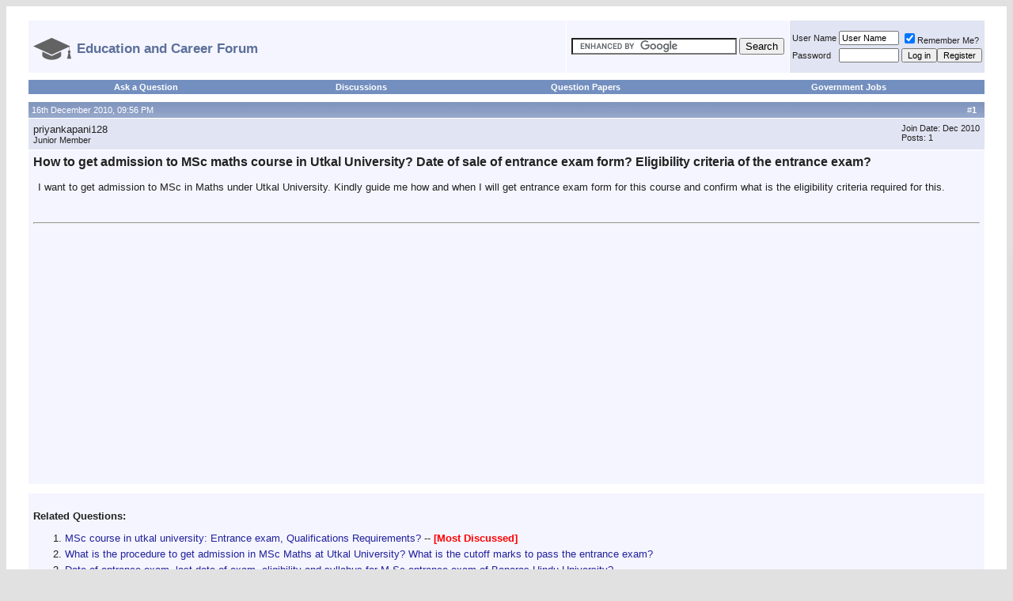

--- FILE ---
content_type: text/html; charset=ISO-8859-1
request_url: https://entrance-exam.net/forum/general-discussion/how-get-admission-msc-maths-course-utkal-university-date-sale-entrance-exam-form-eligibility-criteria-entrance-exam-61105.html
body_size: 13929
content:
<!DOCTYPE html PUBLIC "-//W3C//DTD XHTML 1.0 Transitional//EN" "http://www.w3.org/TR/xhtml1/DTD/xhtml1-transitional.dtd">
<html xmlns="http://www.w3.org/1999/xhtml" dir="ltr" lang="en">
<head>
<base href="https://entrance-exam.net/forum/" /><!--[if IE]></base><![endif]-->

	<link rel="canonical" href="https://entrance-exam.net/forum/general-discussion/how-get-admission-msc-maths-course-utkal-university-date-sale-entrance-exam-form-eligibility-criteria-entrance-exam-61105.html" />
<meta http-equiv="Content-Type" content="text/html; charset=ISO-8859-1" />
<meta name="generator" content="vBulletin 3.8.3" />
<link rel="icon" type="image/ico" href="https://entrance-exam.net/education_and_career_icon.png" />

<meta name="keywords" content="How,get,admission,MSc,maths,course,Utkal,University,Date,sale,entrance,exam,form,Eligibility,criteria,entrance,exam, How to get admission to MSc maths course in Utkal University? Date of sale of entrance exam form? Eligibility criteria of the entrance exam?, " />
<meta name="description" content="I want to get admission to MSc in Maths under Utkal University. Kindly guide me how and when I will get entrance exam form for this course and confirm " />


<!-- CSS Stylesheet -->
<style type="text/css" id="vbulletin_css">
/**
* vBulletin 3.8.3 CSS
* Style: 'Default Style'; Style ID: 1
*/
body
{
	background: #E1E1E2;
	color: #000000;
	font: 10pt verdana, geneva, lucida, 'lucida grande', arial, helvetica, sans-serif;
	margin:auto
	padding: 0px;
}
a:link, body_alink
{
	color: #22229C;
	text-decoration: none;
}
a:visited, body_avisited
{
	color: #22229C;
	text-decoration: none;
}
a:hover, a:active, body_ahover
{
	color: #FF4400;
	text-decoration: none;
}
.page
{
	background: #FFFFFF;
	color: #000000;
}
td, th, p, li
{
	font: 10pt verdana, geneva, lucida, 'lucida grande', arial, helvetica, sans-serif;
}
.tborder
{
	background: #FFFFFF;
	color: #222222;
	border: 2px solid #ffffff;
}
.tcat
{
	background: #869BBF url(images/gradients/gradient_tcat.gif) repeat-x top left;
	color: #FFFFFF;
	font: bold 10pt verdana, geneva, lucida, 'lucida grande', arial, helvetica, sans-serif;
}
.tcat a:link, .tcat_alink
{
	color: #ffffff;
	text-decoration: none;
}
.tcat a:visited, .tcat_avisited
{
	color: #ffffff;
	text-decoration: none;
}
.tcat a:hover, .tcat a:active, .tcat_ahover
{
	color: #FFFF66;
	text-decoration: underline;
}
.thead
{
	background: #5C7099 url(images/gradients/gradient_thead.gif) repeat-x top left;
	color: #FFFFFF;
	font: bold 11px tahoma, verdana, geneva, lucida, 'lucida grande', arial, helvetica, sans-serif;
}
.thead a:link, .thead_alink
{
	color: #FFFFFF;
}
.thead a:visited, .thead_avisited
{
	color: #FFFFFF;
}
.thead a:hover, .thead a:active, .thead_ahover
{
	color: #FFFF00;
}
.tfoot
{
	background: #3E5C92;
	color: #E0E0F6;
}
.tfoot a:link, .tfoot_alink
{
	color: #E0E0F6;
}
.tfoot a:visited, .tfoot_avisited
{
	color: #E0E0F6;
}
.tfoot a:hover, .tfoot a:active, .tfoot_ahover
{
	color: #FFFF66;
}
.alt1, .alt1Active
{
	background: #F5F5FF;
	color: #222222;
}
.alt1 a:link, .alt1_alink, .alt1Active a:link, .alt1Active_alink
{
	text-decoration: none;
}
.alt1 a:visited, .alt1_avisited, .alt1Active a:visited, .alt1Active_avisited
{
	text-decoration: none;
}
.alt1 a:hover, .alt1 a:active, .alt1_ahover, .alt1Active a:hover, .alt1Active a:active, .alt1Active_ahover
{
	text-decoration: none;
}
.alt2, .alt2Active
{
	background: #E1E4F2;
	color: #222222;
}
.alt2 a:link, .alt2_alink, .alt2Active a:link, .alt2Active_alink
{
	text-decoration: none;
}
.alt2 a:visited, .alt2_avisited, .alt2Active a:visited, .alt2Active_avisited
{
	text-decoration: none;
}
.alt2 a:hover, .alt2 a:active, .alt2_ahover, .alt2Active a:hover, .alt2Active a:active, .alt2Active_ahover
{
	text-decoration: none;
}
.inlinemod
{
	background: #FFFFCC;
	color: #000000;
}
.wysiwyg
{
	background: #F5F5FF;
	color: #000000;
	font: 10pt verdana, geneva, lucida, 'lucida grande', arial, helvetica, sans-serif;
	margin: 5px 10px 10px 10px;
	padding: 0px;
}
.wysiwyg a:link, .wysiwyg_alink
{
	color: #22229C;
}
.wysiwyg a:visited, .wysiwyg_avisited
{
	color: #22229C;
}
.wysiwyg a:hover, .wysiwyg a:active, .wysiwyg_ahover
{
	color: #FF4400;
}
textarea, .bginput
{
	font: 10pt verdana, geneva, lucida, 'lucida grande', arial, helvetica, sans-serif;
}
.bginput option, .bginput optgroup
{
	font-size: 10pt;
	font-family: verdana, geneva, lucida, 'lucida grande', arial, helvetica, sans-serif;
}
.button
{
	font: 11px verdana, geneva, lucida, 'lucida grande', arial, helvetica, sans-serif;
}
select
{
	font: 11px verdana, geneva, lucida, 'lucida grande', arial, helvetica, sans-serif;
}
option, optgroup
{
	font-size: 11px;
	font-family: verdana, geneva, lucida, 'lucida grande', arial, helvetica, sans-serif;
}
.smallfont
{
	font: 11px verdana, geneva, lucida, 'lucida grande', arial, helvetica, sans-serif;
}
.time
{
	color: #666686;
}
.navbar
{
	font: 11px verdana, geneva, lucida, 'lucida grande', arial, helvetica, sans-serif;
}
.highlight
{
	color: #FF0000;
	font-weight: bold;
}
.fjsel
{
	background: #3E5C92;
	color: #E0E0F6;
}
.fjdpth0
{
	background: #F7F7F7;
	color: #000000;
}
.panel
{
	background: #E4E7F5 url(images/gradients/gradient_panel.gif) repeat-x top left;
	color: #000000;
	padding: 10px;
	border: 2px outset;
}
.panelsurround
{
	background: #D1D4E0 url(images/gradients/gradient_panelsurround.gif) repeat-x top left;
	color: #000000;
}
legend
{
	color: #22229C;
	font: 11px tahoma, verdana, geneva, lucida, 'lucida grande', arial, helvetica, sans-serif;
}
.vbmenu_control
{
	background: #738FBF;
	color: #FFFFFF;
	font: bold 11px tahoma, verdana, geneva, lucida, 'lucida grande', arial, helvetica, sans-serif;
	padding: 3px 6px 3px 6px;
	white-space: nowrap;
}
.vbmenu_control a:link, .vbmenu_control_alink
{
	color: #FFFFFF;
	text-decoration: none;
}
.vbmenu_control a:visited, .vbmenu_control_avisited
{
	color: #FFFFFF;
	text-decoration: none;
}
.vbmenu_control a:hover, .vbmenu_control a:active, .vbmenu_control_ahover
{
	color: #FFFFFF;
	text-decoration: underline;
}
.vbmenu_popup
{
	background: #FFFFFF;
	color: #000000;
	border: 1px solid #0B198C;
}
.vbmenu_option
{
	background: #BBC7CE;
	color: #000000;
	font: 11px verdana, geneva, lucida, 'lucida grande', arial, helvetica, sans-serif;
	white-space: nowrap;
	cursor: pointer;
}
.vbmenu_option a:link, .vbmenu_option_alink
{
	color: #22229C;
	text-decoration: none;
}
.vbmenu_option a:visited, .vbmenu_option_avisited
{
	color: #22229C;
	text-decoration: none;
}
.vbmenu_option a:hover, .vbmenu_option a:active, .vbmenu_option_ahover
{
	color: #FFFFFF;
	text-decoration: none;
}
.vbmenu_hilite
{
	background: #8A949E;
	color: #FFFFFF;
	font: 11px verdana, geneva, lucida, 'lucida grande', arial, helvetica, sans-serif;
	white-space: nowrap;
	cursor: pointer;
}
.vbmenu_hilite a:link, .vbmenu_hilite_alink
{
	color: #FFFFFF;
	text-decoration: none;
}
.vbmenu_hilite a:visited, .vbmenu_hilite_avisited
{
	color: #FFFFFF;
	text-decoration: none;
}
.vbmenu_hilite a:hover, .vbmenu_hilite a:active, .vbmenu_hilite_ahover
{
	color: #FFFFFF;
	text-decoration: none;
}
/* ***** styling for 'big' usernames on postbit etc. ***** */
.bigusername { font-size: 14pt; }

/* ***** small padding on 'thead' elements ***** */
td.thead, th.thead, div.thead { padding: 4px; }

/* ***** basic styles for multi-page nav elements */
.pagenav a { text-decoration: none; }
.pagenav td { padding: 2px 4px 2px 4px; }
.pagenav { text-align:left; }
/* ***** de-emphasized text */
.shade, a.shade:link, a.shade:visited { color: #777777; text-decoration: none; }
a.shade:active, a.shade:hover { color: #FF4400; text-decoration: underline; }
.tcat .shade, .thead .shade, .tfoot .shade { color: #DDDDDD; }

/* ***** define margin and font-size for elements inside panels ***** */
.fieldset { margin-bottom: 6px; }
.fieldset, .fieldset td, .fieldset p, .fieldset li { font-size: 11px; }
.alt1 li { margin-top:5px; }

.navbar strong { font-size:17px; font-weight:bold; color:#5C7099; }
</style>
<link rel="stylesheet" type="text/css" href="https://entrance-exam.net/forum/clientscript/vbulletin_important.css?v=383" />


<!-- / CSS Stylesheet -->

<script type="text/javascript" src="https://ajax.googleapis.com/ajax/libs/yui/2.7.0/build/yahoo-dom-event/yahoo-dom-event.js?v=383"></script>
<script type="text/javascript" src="https://ajax.googleapis.com/ajax/libs/yui/2.7.0/build/connection/connection-min.js?v=383"></script>
<script type="text/javascript">
<!--
var SESSIONURL = "s=49d90ceea0af954db2ea563fc9fb5a19&";
var SECURITYTOKEN = "guest";
var IMGDIR_MISC = "images/misc";
var vb_disable_ajax = parseInt("0", 10);
// -->
</script>
<script type="text/javascript" src="https://entrance-exam.net/forum/clientscript/vbulletin_global.js?v=383"></script>



	<link rel="alternate" type="application/rss+xml" title="Education and Career Forum RSS Feed" href="https://entrance-exam.net/forum/external.php?type=RSS2" />
	
		<link rel="alternate" type="application/rss+xml" title="Education and Career Forum - General Discussion - RSS Feed" href="https://entrance-exam.net/forum/external.php?type=RSS2&amp;forumids=8" />
	



<script data-ad-client="ca-pub-1435981819924588" async src="https://pagead2.googlesyndication.com/pagead/js/adsbygoogle.js"></script>

	<title> How to get admission to MSc maths course in Utkal University? Date of sale of entrance exam form? Eligibility criteria of the entrance exam? </title>
	<script type="text/javascript" src="https://entrance-exam.net/forum/clientscript/vbulletin_post_loader.js?v=383"></script>
	<style type="text/css" id="vbulletin_showthread_css">
	<!--
	
	#links div { white-space: nowrap; }
	#links img { vertical-align: middle; }
	-->
	</style>
<style type='text/css'>
.posttitleh1 { font-size:16px; color:#222222;display:inline; }
</style>

<script type='text/javascript' src="https://entrance-exam.net/forum/jq.js"></script>
<style type='text/css'>
#sctl_new li {
margin-top:5px;
font-size:10pt;
}

#upprev_box {
    position:fixed;
    z-index:1000;
    bottom:168px;
    right:-500px;
    width: 460px;
    padding: 10px 20px 10px 10px;
    border-top: 2px solid #000;
    border-left: 1px solid #f0f0f0;
    background-color: #fff;
    -moz-box-shadow: 0 4px 10px #666;
    -webkit-box-shadow: 0 4px 10px #666;
    box-shadow: 0 4px 10px #666;
    -ms-filter: "progid:DXImageTransform.Microsoft.Shadow(Color=#cccccc, direction=270, strength=7)";
    filter: progid:DXImageTransform.Microsoft.Shadow(Color=#cccccc, direction=270, strength=7);
    _position: absolute;
    _top: 0;
}
#upprev_box h6 {
    margin:0 0 5px 0;
    padding:0;
    text-transform: uppercase;
    font: bold 12px arial,helvetica,sans-serif;
}
#upprev_box .num {
    color:#888;
    font-weight:normal;
}
#upprev_box button {
    border: none;
    padding: 0;
    position: absolute;
    top: 5px;
    right: 5px;
    width: 13px;
    height: 13px;
    background: #fff url('close_window.gif') no-repeat 0 0;
    text-indent: -999em;
    overflow: hidden;
    cursor: pointer;
}



.mobilenav { display:none }

.extrapadded { padding:0px 25px 0px 25px; }

@media only screen and (max-width:900px) 
{
#loginandregister { display:none; }
#relatedthreads ul {  padding-left:20px;  }
}

@media only screen and (max-width:650px) 
{
#logoimage, #topbreak { display:none; }
.extrapadded { padding:0px 2px 0px 2px;  }
 body { /* min-width:476px; */ margin:0px; } 
.navbar strong {
  font-size: 14px;
  }
}

@media only screen and (max-width:480px) 
{
#logoimage { display:block; height:30px;  }
#logotext { display:none;  }
.desktopnav {  display:none;  }
.mobilenav {  display:table-cell;  }
.tborder {  border:0px solid #ffffff;   }
#upprev_box { width:320px; }
#upprev_box ul { padding-left:12px; }
#sctl li:nth-child(n+11) {  display: none; }
.abovead {  display: none; }
.posttitleh1 { font-size:14px; color:#222222;display:inline; }
.firstposttr { display: none; }
}
</style>





<meta name="viewport" content="width=device-width,initial-scale=1">


</head>
<body onload="">
<!-- logo 
<a name="top"></a>
<table border="0" width="100%" cellpadding="0" cellspacing="0" align="center">
<tr>
	<td align="left"><a href="https://entrance-exam.net/forum/"><img src="https://entrance-exam.net/forum/images/misc/vbulletin3_logo_white.gif" border="0" alt="Education and Career Forum" /></a></td>
	<td align="right" id="header_right_cell">
		&nbsp;
	</td>
</tr>
</table> -->
<!-- /logo -->

<!-- content table -->
<!-- open content container -->

<div align="center">
	<div class="page" style="width:100%; text-align:left">
		
		<div class="extrapadded" align="left">
		






<script type="text/javascript">
document.addEventListener('copy', (event) => {
  const pagelink = document.location.href;
  event.clipboardData.setData('text', document.getSelection() + ' ' + pagelink);
  event.preventDefault();
});
</script>
<br id="topbreak" />

<!-- breadcrumb, login, pm info -->

<table style="margin-bottom:5px;" class="tborder" cellpadding="6" cellspacing="1" border="0" width="100%" align="center">
<tr>
	<td class="alt1" width="100%" nowrap="nowrap">
		
<div class="navbar" style="font-size:10pt;float:left;margin-top:6px;"><a href="https://entrance-exam.net/forum/" accesskey="1"><img id="logoimage" src="https://entrance-exam.net/education_and_career_logo.png" style="vertical-align: middle; margin-right: 7px; border:none;"><strong id="logotext" style="vertical-align:middle">Education and Career Forum</strong></a></div>
<!--		<img class="inlineimg" src="https://entrance-exam.net/forum/images/misc/navbits_start.gif" alt="" border="0" /> 	
<table cellpadding="0" cellspacing="0" border="0">
			<tr valign="bottom">
				<td><a href="https://entrance-exam.net/forum/general-discussion/how-get-admission-msc-maths-course-utkal-university-date-sale-entrance-exam-form-eligibility-criteria-entrance-exam-61105.html#" onclick="history.back(1); return false;"><img src="https://entrance-exam.net/forum/images/misc/navbits_start.gif" alt="Go Back" border="0" /></a></td>
				<td>&nbsp;</td>
				<td width="100%"><span class="navbar"><a href="https://entrance-exam.net/forum/" accesskey="1">Education and Career Forum</a></span> 
	<span class="navbar">&gt; <a href="https://entrance-exam.net/forum/general-discussion/">General Discussion</a></span>

</td>
			</tr>
			 <tr>
				<td class="navbar" style="font-size:10pt; padding-top:1px" colspan="3"><a href="https://entrance-exam.net/forum/general-discussion/how-get-admission-msc-maths-course-utkal-university-date-sale-entrance-exam-form-eligibility-criteria-entrance-exam-61105.html"><img class="inlineimg" src="https://entrance-exam.net/forum/iconimages/general-discussion/how-get-admission-msc-maths-course-utkal-university-date-sale-entrance-exam-form-eligibility-criteria-entrance-exam_ltr.gif" alt="How to get admission to MSc maths course in Utkal University? Date of sale of entrance exam form? Eligibility criteria of the entrance exam?" border="0" /></a> <strong>
	 How to get admission to MSc maths course in Utkal University? Date of sale of entrance exam form? Eligibility criteria of the entrance exam?

</strong></td>
			</tr> 
			</table> -->
		

	</td>



<td class="alt1" nowrap="nowrap">
	<div class="smallfont">
		<form action="https://entrance-exam.net/search.php" id="cse-search-box">
  <div>
    <input type="hidden" name="cx" value="partner-pub-1435981819924588:9934472308" />
    <input type="hidden" name="cof" value="FORID:10" />
    <input type="hidden" name="ie" value="UTF-8" />
    <input type="text" name="q" size="24" />
    <input type="submit" name="sa" value="Search" />
  </div>
</form>

<script type="text/javascript" src="https://www.google.co.in/coop/cse/brand?form=cse-search-box&amp;lang=en"></script>


	</div>
	</td>


	<td id="loginandregister" class="alt2" nowrap="nowrap" style="padding:0px">
		<!-- login form -->
		<form action="https://entrance-exam.net/forum/login.php?do=login" method="post" onsubmit="md5hash(vb_login_password, vb_login_md5password, vb_login_md5password_utf, 0)">
		<script type="text/javascript" src="https://entrance-exam.net/forum/clientscript/vbulletin_md5.js?v=383"></script>
		<table cellpadding="0" cellspacing="3" border="0">
		<tr>
			<td class="smallfont" style="white-space: nowrap;"><label for="navbar_username">User Name</label></td>
			<td><input type="text" class="bginput" style="font-size: 11px" name="vb_login_username" id="navbar_username" size="10" accesskey="u" tabindex="101" value="User Name" onfocus="if (this.value == 'User Name') this.value = '';" /></td>
			<td class="smallfont" nowrap="nowrap"><label for="cb_cookieuser_navbar"><input type="checkbox" name="cookieuser" value="1" tabindex="103" id="cb_cookieuser_navbar" accesskey="c" checked />Remember Me?</label></td>
		</tr>
		<tr>
			<td class="smallfont"><label for="navbar_password">Password</label></td>
			<td><input type="password" class="bginput" style="font-size: 11px" name="vb_login_password" id="navbar_password" size="10" tabindex="102" /></td>
			<td><input type="submit" class="button" value="Log in" tabindex="104" title="Enter your username and password in the boxes provided to login, or click the 'register' button to create a profile for yourself." accesskey="s" /><input type="button" value="Register" class="button" onclick="document.location='http://entrance-exam.net/forum/register.php'"></td>
		</tr>
		</table>
		<input type="hidden" name="s" value="49d90ceea0af954db2ea563fc9fb5a19" />
		<input type="hidden" name="securitytoken" value="guest" />
		<input type="hidden" name="do" value="login" />
		<input type="hidden" name="vb_login_md5password" />
		<input type="hidden" name="vb_login_md5password_utf" />
		</form>
		<!-- / login form -->
	</td>

</tr>
</table>
<!-- / breadcrumb, login, pm info -->

<!-- nav buttons bar -->
<div class="tborder" style="padding:1px 1px 5px 1px; border-top-width:0px;">
	<table cellpadding="0" cellspacing="0" border="0" width="100%" align="center">
	<tr align="center">

<td class="vbmenu_control desktopnav"><a href="https://entrance-exam.net/ask/">Ask a Question</a></td>
<td class="vbmenu_control desktopnav"><a href="https://entrance-exam.net/forum/general-discussion/">Discussions</a></td>
<td class="vbmenu_control desktopnav"><a href="https://entrance-exam.net/forum/question-papers/">Question Papers</a></td><td class="vbmenu_control desktopnav"><a href="https://entrance-exam.net/forum/government-jobs/">Government Jobs</a></td>
<td class="vbmenu_control mobilenav"><a href="https://entrance-exam.net/ask/">Ask a Question</a></td>

<td class="vbmenu_control mobilenav"><a href="https://entrance-exam.net/forum/question-papers/">Papers</a></td>

<td class="vbmenu_control mobilenav"><a href="https://entrance-exam.net/forum/login.php">Login</a></td>

<td class="vbmenu_control mobilenav"><a href="https://entrance-exam.net/forum/register.php">Register</a></td>



		
		<!-- 
			<td class="vbmenu_control"><a href="https://entrance-exam.net/forum/register.php" rel="nofollow">Register</a></td>
		 -->
		
		<!-- <td class="vbmenu_control"><a rel="help" href="https://entrance-exam.net/forum/faq.php" accesskey="5">FAQ</a></td> -->
		
			
		<!--	   -->
		
		<!-- <td class="vbmenu_control"><a href="https://entrance-exam.net/forum/calendar.php">Calendar</a></td> -->
		
			
				<!-- <td class="vbmenu_control"><a href="https://entrance-exam.net/forum/search.php" accesskey="4">Search</a></td> -->
				<!-- 
				<td class="vbmenu_control"><a href="https://entrance-exam.net/forum/search.php?do=getdaily" accesskey="2">Today's Posts</a></td>
				 -->
			
			<!-- <td class="vbmenu_control"><a href="https://entrance-exam.net/forum/forumdisplay.php?do=markread" rel="nofollow">Mark Forums Read</a></td> -->
			<!--  -->
		
		

		
		</tr>
	</table>
</div>
<!-- / nav buttons bar -->















<a name="poststop" id="poststop"></a>







<!-- end content table -->

		</div>
	</div>
</div>

<!-- / close content container -->
<!-- / end content table -->





<div id="posts"><!-- post #275890 -->

	<!-- open content container -->

<div align="center">
	<div class="page" style="width:100%; text-align:left">
		
		<div class="extrapadded" align="left">
		

	<div id="edit275890" style="padding:0px 0px 6px 0px">
	<!-- this is not the last post shown on the page -->



<table class="tborder" id="post275890" cellpadding="6" cellspacing="1" border="0" width="100%" align="center">
<tr>
	<td class="thead" >
		<div class="normal" style="float:right">
			&nbsp;
			#<strong>1</strong> &nbsp;
			
			
			
			
			
		</div>

		<div class="normal">
			<!-- status icon and date 
			<a name="post275890"><img class="inlineimg" src="https://entrance-exam.net/forum/images/statusicon/post_old.gif" alt="Old" border="0" /></a> -->
			
				16th December 2010, 09:56 PM
			
			
			<!-- / status icon and date -->
		</div>
	</td>
</tr>
<tr class="firstposttr">
	<td class="alt2" style="padding:0px">
		<!-- user info -->
		<table cellpadding="0" cellspacing="6" border="0" width="100%">
		<tr>
			
			<td nowrap="nowrap">

				<div id="postmenu_275890">
					
					priyankapani128
					
					
					
				</div>

				<div class="smallfont">Junior Member</div>
				
				

			</td>
			<td width="100%">&nbsp;</td>
			<td valign="top" nowrap="nowrap">

				<div class="smallfont">
					<div>Join Date: Dec 2010</div>
					
					
					<div>
						Posts: 1
					</div>
					
					
					
					
					<div>    </div>
				</div>

			</td>
		</tr>
		</table>
		<!-- / user info -->
	</td>
</tr>
<tr>
	
	<td class="alt1" id="td_post_275890">
		
	<!-- message, attachments, sig -->

		

		
			<!-- icon and title -->
			<div class="smallfont">
			 <!--	<img class="inlineimg" src="https://entrance-exam.net/forum/images/icons/icon1.gif" alt="Default" border="0" /> -->
				<h1 class="posttitleh1">How to get admission to MSc maths course in Utkal University? Date of sale of entrance exam form? Eligibility criteria of the entrance exam?</h1>

			</div>
			<br />


<!-- 
 -->

			<!-- / icon and title -->
		
  
		<!-- message -->
		<div id="post_message_275890" style="padding-left:6px;padding-right:6px">
			
			I want to get admission to MSc in Maths under Utkal University. Kindly guide me how and when I will get entrance exam form for this course and confirm what is the eligibility criteria required for this.


		</div>
		<!-- / message -->


		


		
		


<br class="abovead" /><br />
<hr><div style="padding:6px"><br /><script async src="//pagead2.googlesyndication.com/pagead/js/adsbygoogle.js"></script>
<!-- EEFlink -->
<ins class="adsbygoogle"
     style="display:block"
     data-ad-client="ca-pub-1435981819924588"
     data-ad-slot="5757273508"
     data-ad-format="link"></ins>
<script>
(adsbygoogle = window.adsbygoogle || []).push({});
</script></div>



		

		

		

		<div style="margin-top: 10px" align="right">
			<!-- controls -->
			
			


			
			
			
			
			
			
				
			
			
			<!-- / controls -->
		</div>

	<!-- message, attachments, sig -->

	</td>
</tr>
</table>



	</div>
	
		</div>
	</div>
</div>

<!-- / close content container -->

<!-- / post #275890 -->

<div class="page">



		<div class="extrapadded" id="relatedthreads">
		


<table cellspacing="1" cellpadding="6" border="0" align="center" width="100%" class="tborder">

<tbody>
<tr><td class="alt1">
<br /><strong>Related Questions:</strong><div id='sctl'><ol><li><a rel='nofollow' href="https://entrance-exam.net/forum/showthread.php?t=12393">MSc course in utkal university: Entrance exam, Qualifications Requirements?</a> -- <strong><span style='color:red'>[Most Discussed]</span></strong></li><li><a rel='nofollow' href="https://entrance-exam.net/forum/showthread.php?t=1629463">What is the procedure to get admission in MSc Maths at Utkal University? What is the cutoff marks to pass the entrance exam?</a></li><li><a rel='nofollow' href="https://entrance-exam.net/forum/showthread.php?t=1612303">Date of entrance exam, last date of exam, eligibility and syllabus for M.Sc entrance exam of Banaras Hindu University?</a></li><li><a rel='nofollow' href="https://entrance-exam.net/forum/showthread.php?t=1011518">What is the syllabus for MSc entrance exam of Utkal University</a></li><li><a rel='nofollow' href="https://entrance-exam.net/forum/showthread.php?t=303688">Date of entrance exam of MSc IT? Date of sale of forms of the entrance exam? Which subjects are there in MSc IT exam and books to be referred for it?</a></li><li><a rel='nofollow' href="https://entrance-exam.net/forum/showthread.php?t=766244">What is the eligibility criteria to get admission in MSc course in Chemistry in Utkal University?</a></li><li><a rel='nofollow' href="https://entrance-exam.net/forum/showthread.php?t=175816">On which date is the MSc IT entrance exam? Date of filling the form? From where to get the form? Which subjects are there in MSc IT entrance exam?</a></li><li><a rel='nofollow' href="https://entrance-exam.net/forum/showthread.php?t=609143">Procedure to get admission for M.Sc in Chemistry in Punjab University? Last date to submit the application form for this? Will there any Entrance Exam be conducted for this?</a></li><li><a rel='nofollow' href="https://entrance-exam.net/forum/showthread.php?t=55048">Number of seats in MSc Maths in BHU? Syllabus of the entrance exam and the eligibility criteria? Previous 10 years question papers?</a></li><li><a rel='nofollow' href="https://entrance-exam.net/forum/showthread.php?t=1666443">Eligibility criteria, syllabus and examination date of Ph.D entrance exam conducted by NIN Hyderabad? Procedure to get admission?</a></li><li><a rel='nofollow' href="https://entrance-exam.net/forum/showthread.php?t=1013276">Previous question papers of MSc Physics entrance of Utkal University</a></li><li><a rel='nofollow' href="https://entrance-exam.net/forum/showthread.php?t=1041641">What is the date of issue of MSc entrance exam form in Maths, Chemistry and Physics?</a></li><li><a rel='nofollow' href="https://entrance-exam.net/forum/showthread.php?t=1280143">What is the date of the entrance exam of MSc?</a></li><li><a rel='nofollow' href="https://entrance-exam.net/forum/showthread.php?t=1959626">What is the procedure followed for getting admission for Ph.D course?</a> -- <strong><span style='color:red'>[New]</span></strong></li><li><a rel='nofollow' href="https://entrance-exam.net/forum/showthread.php?t=931982">How to apply for MSc Maths entrance exam? I am a student of TYBSc Maths from NMU Jalgaon</a></li><li><a rel='nofollow' href="https://entrance-exam.net/forum/showthread.php?t=559583">Syllabus of MSc Maths entrance exam for BHU admission? Eligibility criteria and previous 10 years question papers?</a></li><li><a rel='nofollow' href="https://entrance-exam.net/forum/showthread.php?t=723827">Previous years MSc entrance question papers of chemistry of Utkal University?</a></li><li><a rel='nofollow' href="https://entrance-exam.net/forum/showthread.php?t=89788">When the online forms will be available for MSc? What is the criteria and the syllabus? I want to take admission in Pune University for MSc</a></li></ol></div>
</td></tr>
</tbody></table></div></div>
<!-- post #277065 -->

	<!-- open content container -->

<div align="center">
	<div class="page" style="width:100%; text-align:left">
		
		<div class="extrapadded" align="left">
		

	<div id="edit277065" style="padding:0px 0px 6px 0px">
	<!-- this is not the last post shown on the page -->



<table class="tborder" id="post277065" cellpadding="6" cellspacing="1" border="0" width="100%" align="center">
<tr>
	<td class="thead" >
		<div class="normal" style="float:right">
			&nbsp;
			#<strong>2</strong> &nbsp;
			
			
			
			
			
		</div>

		<div class="normal">
			<!-- status icon and date 
			<a name="post277065"><img class="inlineimg" src="https://entrance-exam.net/forum/images/statusicon/post_old.gif" alt="Old" border="0" /></a> -->
			
				17th December 2010, 06:09 PM
			
			
			<!-- / status icon and date -->
		</div>
	</td>
</tr>
<tr >
	<td class="alt2" style="padding:0px">
		<!-- user info -->
		<table cellpadding="0" cellspacing="6" border="0" width="100%">
		<tr>
			
			<td nowrap="nowrap">

				<div id="postmenu_277065">
					
					vike
					
					
					
				</div>

				<div class="smallfont">Senior Member+++++</div>
				
				

			</td>
			<td width="100%">&nbsp;</td>
			<td valign="top" nowrap="nowrap">

				<div class="smallfont">
					<div>Join Date: Apr 2010</div>
					<div>Location: India</div>
					
					<div>
						Posts: 2,883
					</div>
					
					
					
					
					<div>    </div>
				</div>

			</td>
		</tr>
		</table>
		<!-- / user info -->
	</td>
</tr>
<tr>
	
	<td class="alt1" id="td_post_277065">
		
	<!-- message, attachments, sig -->

		

		
			<!-- icon and title -->
			<div class="smallfont">
			
<img class="inlineimg" src="https://entrance-exam.net/forum/images/icons/icon1.gif" alt="Default" border="0" />
				<strong>Re: How to get admission to MSc maths course in Utkal University? Date of sale of entrance exam form? Eligibility criteria of the entrance exam?</strong>

			</div>
			<br />


<!-- 
 -->

			<!-- / icon and title -->
		
  
		<!-- message -->
		<div id="post_message_277065" style="padding-left:6px;padding-right:6px">
			
			<div style="margin:20px; margin-top:5px; ">
	<div class="smallfont" style="margin-bottom:2px">Quote:</div>
	<table cellpadding="6" cellspacing="0" border="0" width="100%">
	<tr>
		<td class="alt2" style="border:1px inset">
			
				<div>
					Originally Posted by <strong>priyankapani128</strong>
					<a href="https://entrance-exam.net/forum/general-discussion/how-get-admission-msc-maths-course-utkal-university-date-sale-entrance-exam-form-eligibility-criteria-entrance-exam-61105.html#post275890" rel="nofollow"><img class="inlineimg" src="https://entrance-exam.net/forum/images/buttons/viewpost.gif" border="0" alt="View Post" /></a>
				</div>
				<div style="font-style:italic">I want to get admission to MSc in Maths under Utkal University. Kindly guide me how and when I will get entrance exam form for this course and confirm what is the eligibility criteria required for this.</div>
			
		</td>
	</tr>
	</table>
</div>Dear Friend <br />
<br />
The university conducts entrance test for admission to various courses. <br />
<br />
You can visit the Utkal University website for detail information about <br />
<br />
courses available and other things. <a rel="nofollow" href="http://www.utkal-university.org/" target="_blank">http://www.utkal-university.org/</a><br />
<br />
The sample application form is attached with this message. <br />
<br />
Get the application form and apply. <br />
<br />
The application is to be send by registered post with acknowledgment due<br />
<br />
sufficiently ahead so as to reach the concerned Head of the P.G. <br />
<br />
DEPARTMENT of UTKAL UNIVERSITY, VANI VIHAR, BHUBANESWAR -751 004<br />
<br />
before the last date of submission of application or deposit in the Box kept in <br />
<br />
the concerned Department Office.<br />
<br />
A DEMAND DRAFT FOR Rs. 150/- IN FAVOUR OF THE HEAD OF THE DEPARTMENT <br />
<br />
CONCERNED payable at any Nationalised Bank in Bhubaneswar for entrance test.<br />
<br />
Thank You


		</div>
		<!-- / message -->


		
		<!-- attachments -->
			<div style="padding:6px">

			

			

			

			
				<fieldset class="fieldset">
					<legend>Attached Files</legend>
					<table cellpadding="0" cellspacing="3" border="0">
					<tr>
	<td><img class="inlineimg" src="https://entrance-exam.net/forum/images/attach/pdf.gif" alt="File Type: pdf" width="16" height="16" border="0" style="vertical-align:baseline" /></td>
	<td><a  id="5424" href="attachment.php?s=49d90ceea0af954db2ea563fc9fb5a19&amp;attachmentid=5424&amp;d=1292585966">Utkal University application form for PG.pdf</a>(31.1 KB, 346 views)
</td>
</tr>
					</table>
				</fieldset>
			

			

			</div>
		<!-- / attachments -->
		


		
		




		

		

		

		<div style="margin-top: 10px" align="right">
			<!-- controls -->
			
			


			
			
			
			
			
			
				
			
			
			<!-- / controls -->
		</div>

	<!-- message, attachments, sig -->

	</td>
</tr>
</table>



	</div>
	
		</div>
	</div>
</div>

<!-- / close content container -->

<!-- / post #277065 -->
<!-- post #277329 -->

	<!-- open content container -->

<div align="center">
	<div class="page" style="width:100%; text-align:left">
		
		<div class="extrapadded" align="left">
		

	<div id="edit277329" style="padding:0px 0px 6px 0px">
	<!-- this is not the last post shown on the page -->



<table class="tborder" id="post277329" cellpadding="6" cellspacing="1" border="0" width="100%" align="center">
<tr>
	<td class="thead" >
		<div class="normal" style="float:right">
			&nbsp;
			#<strong>3</strong> &nbsp;
			
			
			
			
			
		</div>

		<div class="normal">
			<!-- status icon and date 
			<a name="post277329"><img class="inlineimg" src="https://entrance-exam.net/forum/images/statusicon/post_old.gif" alt="Old" border="0" /></a> -->
			
				17th December 2010, 08:52 PM
			
			
			<!-- / status icon and date -->
		</div>
	</td>
</tr>
<tr >
	<td class="alt2" style="padding:0px">
		<!-- user info -->
		<table cellpadding="0" cellspacing="6" border="0" width="100%">
		<tr>
			
			<td nowrap="nowrap">

				<div id="postmenu_277329">
					
					sindhusweety
					
					
					
				</div>

				<div class="smallfont">Senior Member</div>
				
				

			</td>
			<td width="100%">&nbsp;</td>
			<td valign="top" nowrap="nowrap">

				<div class="smallfont">
					<div>Join Date: Dec 2010</div>
					
					
					<div>
						Posts: 207
					</div>
					
					
					
					
					<div>    </div>
				</div>

			</td>
		</tr>
		</table>
		<!-- / user info -->
	</td>
</tr>
<tr>
	
	<td class="alt1" id="td_post_277329">
		
	<!-- message, attachments, sig -->

		

		
			<!-- icon and title -->
			<div class="smallfont">
			
<img class="inlineimg" src="https://entrance-exam.net/forum/images/icons/icon1.gif" alt="Default" border="0" />
				<strong>Re: How to get admission to MSc maths course in Utkal University? Date of sale of entrance exam form? Eligibility criteria of the entrance exam?</strong>

			</div>
			<br />


<!-- 
 -->

			<!-- / icon and title -->
		
  
		<!-- message -->
		<div id="post_message_277329" style="padding-left:6px;padding-right:6px">
			
			please go through this sight<br />
Vani Vihar<br />
Bhubaneswar<br />
Orissa<br />
India<br />
<br />
Pin Code: 751004<br />
<br />
Telephone: +91-674-581850, 580735-36<br />
<br />
Official Website / Institution home page: utkal-university.org


		</div>
		<!-- / message -->


		


		
		




		

		

		

		<div style="margin-top: 10px" align="right">
			<!-- controls -->
			
			


			
			
			
			
			
			
				
			
			
			<!-- / controls -->
		</div>

	<!-- message, attachments, sig -->

	</td>
</tr>
</table>



	</div>
	
		</div>
	</div>
</div>

<!-- / close content container -->

<!-- / post #277329 -->
<!-- post #277650 -->

	<!-- open content container -->

<div align="center">
	<div class="page" style="width:100%; text-align:left">
		
		<div class="extrapadded" align="left">
		

	<div id="edit277650" style="padding:0px 0px 6px 0px">
	<!-- this is not the last post shown on the page -->



<table class="tborder" id="post277650" cellpadding="6" cellspacing="1" border="0" width="100%" align="center">
<tr>
	<td class="thead" >
		<div class="normal" style="float:right">
			&nbsp;
			#<strong>4</strong> &nbsp;
			
			
			
			
			
		</div>

		<div class="normal">
			<!-- status icon and date 
			<a name="post277650"><img class="inlineimg" src="https://entrance-exam.net/forum/images/statusicon/post_old.gif" alt="Old" border="0" /></a> -->
			
				18th December 2010, 01:22 AM
			
			
			<!-- / status icon and date -->
		</div>
	</td>
</tr>
<tr >
	<td class="alt2" style="padding:0px">
		<!-- user info -->
		<table cellpadding="0" cellspacing="6" border="0" width="100%">
		<tr>
			
			<td nowrap="nowrap">

				<div id="postmenu_277650">
					
					RAKESH KUMAR.N
					
					
					
				</div>

				<div class="smallfont">Senior Member+</div>
				
				

			</td>
			<td width="100%">&nbsp;</td>
			<td valign="top" nowrap="nowrap">

				<div class="smallfont">
					<div>Join Date: May 2010</div>
					<div>Location: CHENNAI,INDIA</div>
					
					<div>
						Posts: 1,107
					</div>
					
					
					
					
					<div>    </div>
				</div>

			</td>
		</tr>
		</table>
		<!-- / user info -->
	</td>
</tr>
<tr>
	
	<td class="alt1" id="td_post_277650">
		
	<!-- message, attachments, sig -->

		

		
			<!-- icon and title -->
			<div class="smallfont">
			
<img class="inlineimg" src="https://entrance-exam.net/forum/images/icons/icon1.gif" alt="Default" border="0" />
				<strong>Re: How to get admission to MSc maths course in Utkal University? Date of sale of entrance exam form? Eligibility criteria of the entrance exam?</strong>

			</div>
			<br />


<!--  -->

			<!-- / icon and title -->
		
  
		<!-- message -->
		<div id="post_message_277650" style="padding-left:6px;padding-right:6px">
			
			1)Utkal University for MSc in Mathematic<br />
<br />
About the course<br />
<br />
Students admitted to the Teaching programme are eligible for the award of M.Sc. degree in Mathematic  on successful completion of the course. The programme is supported by the Department of Mathematic, Govt. of India, New Delhi.<br />
<br />
The M.Sc. Mathematic is a four-semester (two years) teaching programme offered by the Department of Mathematic, Utkal University. <br />
<br />
Course title<br />
<br />
MSc Mathematic <br />
<br />
Seats<br />
<br />
10 seats<br />
<br />
Admission / Hostel Fee<br />
<br />
Rs. 8500/- per semester; seminar for as per norms; Mess/Hostel fee separate.<br />
<br />
Fee details presented here are indicative and are subject to change. Students are advised to check with the authorities concerned for the latest information.<br />
<br />
Mode of Admission<br />
<br />
Admissions are through the Combined Entrance Examination<br />
<br />
2)you should finished B.Sc in Mathematic to do M.Sc in Mathematic<br />
<br />
3)Exam date has yet put, it will be announced in month of March to May<br />
<br />
Best of luck


		</div>
		<!-- / message -->


		


		
		




		

		

		

		<div style="margin-top: 10px" align="right">
			<!-- controls -->
			
			
			

				<a href="https://entrance-exam.net/forum/newreply.php?do=newreply&amp;p=277650" rel="nofollow"><img src="https://entrance-exam.net/forum/images/buttons/reply_small.gif" alt="Reply With Quote" border="0" /></a>
			

			
			
			
			
			
			
				
			
			
			<!-- / controls -->
		</div>

	<!-- message, attachments, sig -->

	</td>
</tr>
</table>



	</div>
	
		</div>
	</div>
</div>

<!-- / close content container -->

<!-- / post #277650 -->
<!-- post #277657 -->

	<!-- open content container -->

<div align="center">
	<div class="page" style="width:100%; text-align:left">
		
		<div class="extrapadded" align="left">
		

	<div id="edit277657" style="padding:0px 0px 6px 0px">
	<!-- this is not the last post shown on the page -->



<table class="tborder" id="post277657" cellpadding="6" cellspacing="1" border="0" width="100%" align="center">
<tr>
	<td class="thead" >
		<div class="normal" style="float:right">
			&nbsp;
			#<strong>5</strong> &nbsp;
			
			
			
			
			
		</div>

		<div class="normal">
			<!-- status icon and date 
			<a name="post277657"><img class="inlineimg" src="https://entrance-exam.net/forum/images/statusicon/post_old.gif" alt="Old" border="0" /></a> -->
			
				18th December 2010, 01:36 AM
			
			
			<!-- / status icon and date -->
		</div>
	</td>
</tr>
<tr >
	<td class="alt2" style="padding:0px">
		<!-- user info -->
		<table cellpadding="0" cellspacing="6" border="0" width="100%">
		<tr>
			
			<td nowrap="nowrap">

				<div id="postmenu_277657">
					
					mishra245
					
					
					
				</div>

				<div class="smallfont">Senior Member</div>
				
				

			</td>
			<td width="100%">&nbsp;</td>
			<td valign="top" nowrap="nowrap">

				<div class="smallfont">
					<div>Join Date: Nov 2010</div>
					<div>Location: Delhi</div>
					
					<div>
						Posts: 1,401
					</div>
					
					
					
					
					<div>    </div>
				</div>

			</td>
		</tr>
		</table>
		<!-- / user info -->
	</td>
</tr>
<tr>
	
	<td class="alt1" id="td_post_277657">
		
	<!-- message, attachments, sig -->

		

		
			<!-- icon and title -->
			<div class="smallfont">
			
<img class="inlineimg" src="https://entrance-exam.net/forum/images/icons/icon1.gif" alt="Default" border="0" />
				<strong>Re: How to get admission to MSc maths course in Utkal University? Date of sale of entrance exam form? Eligibility criteria of the entrance exam?</strong>

			</div>
			<br />


<!--  -->

			<!-- / icon and title -->
		
  
		<!-- message -->
		<div id="post_message_277657" style="padding-left:6px;padding-right:6px">
			
			Dear friend now there is not any notice for Admission in Utkal university.But Last year ;last date for submission of application form is 05.07.2010. Selection will be made on the basic of Entrance test.<br />
so in this year in the month of july it will publish detail of examin the website http://www.utkal-university.org/Index.htm


		</div>
		<!-- / message -->


		


		
		




		

		

		

		<div style="margin-top: 10px" align="right">
			<!-- controls -->
			
			
			

				<a href="https://entrance-exam.net/forum/newreply.php?do=newreply&amp;p=277657" rel="nofollow"><img src="https://entrance-exam.net/forum/images/buttons/reply_small.gif" alt="Reply With Quote" border="0" /></a>
			

			
			
			
			
			
			
				
			
			
			<!-- / controls -->
		</div>

	<!-- message, attachments, sig -->

	</td>
</tr>
</table>



	</div>
	
		</div>
	</div>
</div>

<!-- / close content container -->

<!-- / post #277657 -->
<!-- post #551575 -->

	<!-- open content container -->

<div align="center">
	<div class="page" style="width:100%; text-align:left">
		
		<div class="extrapadded" align="left">
		

	<div id="edit551575" style="padding:0px 0px 6px 0px">
	<!-- this is not the last post shown on the page -->



<table class="tborder" id="post551575" cellpadding="6" cellspacing="1" border="0" width="100%" align="center">
<tr>
	<td class="thead" >
		<div class="normal" style="float:right">
			&nbsp;
			#<strong>6</strong> &nbsp;
			
			
			
			
			
		</div>

		<div class="normal">
			<!-- status icon and date 
			<a name="post551575"><img class="inlineimg" src="https://entrance-exam.net/forum/images/statusicon/post_old.gif" alt="Old" border="0" /></a> -->
			
				22nd April 2011, 01:57 PM
			
			
			<!-- / status icon and date -->
		</div>
	</td>
</tr>
<tr >
	<td class="alt2" style="padding:0px">
		<!-- user info -->
		<table cellpadding="0" cellspacing="6" border="0" width="100%">
		<tr>
			
			<td nowrap="nowrap">

				<div id="postmenu_551575">
					
					Unregistered
					
				</div>

				<div class="smallfont">Guest</div>
				
				

			</td>
			<td width="100%">&nbsp;</td>
			<td valign="top" nowrap="nowrap">

				<div class="smallfont">
					
					
					
					<div>
						Posts: n/a
					</div>
					
					
					
					
					<div>    </div>
				</div>

			</td>
		</tr>
		</table>
		<!-- / user info -->
	</td>
</tr>
<tr>
	
	<td class="alt1" id="td_post_551575">
		
	<!-- message, attachments, sig -->

		

		
			<!-- icon and title -->
			<div class="smallfont">
			
<img class="inlineimg" src="https://entrance-exam.net/forum/images/icons/icon1.gif" alt="Default" border="0" />
				<strong>Re: How to get admission to MSc maths course in Utkal University? Date of sale of entrance exam form? Eligibility criteria of the entrance exam?</strong>

			</div>
			<br />


<!--  -->

			<!-- / icon and title -->
		
  
		<!-- message -->
		<div id="post_message_551575" style="padding-left:6px;padding-right:6px">
			
			question syllabus the above entrance


		</div>
		<!-- / message -->


		


		
		




		

		

		

		<div style="margin-top: 10px" align="right">
			<!-- controls -->
			
			
			

				<a href="https://entrance-exam.net/forum/newreply.php?do=newreply&amp;p=551575" rel="nofollow"><img src="https://entrance-exam.net/forum/images/buttons/reply_small.gif" alt="Reply With Quote" border="0" /></a>
			

			
			
			
			
			
			
				
			
			
			<!-- / controls -->
		</div>

	<!-- message, attachments, sig -->

	</td>
</tr>
</table>



	</div>
	
		</div>
	</div>
</div>

<!-- / close content container -->

<!-- / post #551575 -->
<!-- post #1361647 -->

	<!-- open content container -->

<div align="center">
	<div class="page" style="width:100%; text-align:left">
		
		<div class="extrapadded" align="left">
		

	<div id="edit1361647" style="padding:0px 0px 6px 0px">
	<!-- this is not the last post shown on the page -->



<table class="tborder" id="post1361647" cellpadding="6" cellspacing="1" border="0" width="100%" align="center">
<tr>
	<td class="thead" >
		<div class="normal" style="float:right">
			&nbsp;
			#<strong>7</strong> &nbsp;
			
			
			
			
			
		</div>

		<div class="normal">
			<!-- status icon and date 
			<a name="post1361647"><img class="inlineimg" src="https://entrance-exam.net/forum/images/statusicon/post_old.gif" alt="Old" border="0" /></a> -->
			
				7th November 2011, 03:40 PM
			
			
			<!-- / status icon and date -->
		</div>
	</td>
</tr>
<tr >
	<td class="alt2" style="padding:0px">
		<!-- user info -->
		<table cellpadding="0" cellspacing="6" border="0" width="100%">
		<tr>
			
			<td nowrap="nowrap">

				<div id="postmenu_1361647">
					
					rudramishra
					
					
					
				</div>

				<div class="smallfont">Senior Member</div>
				
				

			</td>
			<td width="100%">&nbsp;</td>
			<td valign="top" nowrap="nowrap">

				<div class="smallfont">
					<div>Join Date: Nov 2011</div>
					
					
					<div>
						Posts: 516
					</div>
					
					
					
					
					<div>    </div>
				</div>

			</td>
		</tr>
		</table>
		<!-- / user info -->
	</td>
</tr>
<tr>
	
	<td class="alt1" id="td_post_1361647">
		
	<!-- message, attachments, sig -->

		

		
			<!-- icon and title -->
			<div class="smallfont">
			
<img class="inlineimg" src="https://entrance-exam.net/forum/images/icons/icon1.gif" alt="Default" border="0" />
				<strong>Re: How to get admission to MSc maths course in Utkal University? Date of sale of entrance exam form? Eligibility criteria of the entrance exam?</strong>

			</div>
			<br />


<!--  -->

			<!-- / icon and title -->
		
  
		<!-- message -->
		<div id="post_message_1361647" style="padding-left:6px;padding-right:6px">
			
			Utkal University website for detail information about<br />
<br />
courses available and other things. http://www.utkal-university.org/<br />
<br />
The sample application form is attached with this message.<br />
<br />
Get the application form and apply.<br />
<br />
The application is to be send by registered post with acknowledgment d


		</div>
		<!-- / message -->


		


		
		




		

		

		

		<div style="margin-top: 10px" align="right">
			<!-- controls -->
			
			
			

				<a href="https://entrance-exam.net/forum/newreply.php?do=newreply&amp;p=1361647" rel="nofollow"><img src="https://entrance-exam.net/forum/images/buttons/reply_small.gif" alt="Reply With Quote" border="0" /></a>
			

			
			
			
			
			
			
				
			
			
			<!-- / controls -->
		</div>

	<!-- message, attachments, sig -->

	</td>
</tr>
</table>



	</div>
	
		</div>
	</div>
</div>

<!-- / close content container -->

<!-- / post #1361647 -->
<!-- post #1380994 -->

	<!-- open content container -->

<div align="center">
	<div class="page" style="width:100%; text-align:left">
		
		<div class="extrapadded" align="left">
		

	<div id="edit1380994" style="padding:0px 0px 6px 0px">
	<!-- this is not the last post shown on the page -->



<table class="tborder" id="post1380994" cellpadding="6" cellspacing="1" border="0" width="100%" align="center">
<tr>
	<td class="thead" >
		<div class="normal" style="float:right">
			&nbsp;
			#<strong>8</strong> &nbsp;
			
			
			
			
			
		</div>

		<div class="normal">
			<!-- status icon and date 
			<a name="post1380994"><img class="inlineimg" src="https://entrance-exam.net/forum/images/statusicon/post_old.gif" alt="Old" border="0" /></a> -->
			
				12th November 2011, 10:24 AM
			
			
			<!-- / status icon and date -->
		</div>
	</td>
</tr>
<tr >
	<td class="alt2" style="padding:0px">
		<!-- user info -->
		<table cellpadding="0" cellspacing="6" border="0" width="100%">
		<tr>
			
			<td nowrap="nowrap">

				<div id="postmenu_1380994">
					
					rudramishra
					
					
					
				</div>

				<div class="smallfont">Senior Member</div>
				
				

			</td>
			<td width="100%">&nbsp;</td>
			<td valign="top" nowrap="nowrap">

				<div class="smallfont">
					<div>Join Date: Nov 2011</div>
					
					
					<div>
						Posts: 516
					</div>
					
					
					
					
					<div>    </div>
				</div>

			</td>
		</tr>
		</table>
		<!-- / user info -->
	</td>
</tr>
<tr>
	
	<td class="alt1" id="td_post_1380994">
		
	<!-- message, attachments, sig -->

		

		
			<!-- icon and title -->
			<div class="smallfont">
			
<img class="inlineimg" src="https://entrance-exam.net/forum/images/icons/icon1.gif" alt="Default" border="0" />
				<strong>Re: How to get admission to MSc maths course in Utkal University? Date of sale of entrance exam form? Eligibility criteria of the entrance exam?</strong>

			</div>
			<br />


<!--  -->

			<!-- / icon and title -->
		
  
		<!-- message -->
		<div id="post_message_1380994" style="padding-left:6px;padding-right:6px">
			
			Dear Friend <br />
<br />
The university conducts entrance test for admission to various courses. <br />
<br />
You can visit the Utkal University website for detail information about <br />
<br />
courses available and other things. http://www.utkal-university.org/<br />
<br />
The sample application form is attached with this message. <br />
<br />
Get the application form and apply. <br />
<br />
The application is to be send by registered post with acknowledgment due<br />
<br />
sufficiently ahead so as to reach the concerned Head of the P.G. <br />
<br />
DEPARTMENT of UTKAL UNIVERSITY, VANI VIHAR, BHUBANESWAR -751 004<br />
<br />
before the last date of submission of application or deposit in the Box kept in <br />
<br />
the concerned Department Office.<br />
<br />
A DEMAND DRAFT FOR Rs. 150/- IN FAVOUR OF THE HEAD OF THE DEPARTMENT <br />
<br />
CONCERNED payable at any Nationalised Bank in Bhubaneswar for entrance test.<br />
<br />
Thank You


		</div>
		<!-- / message -->


		


		
		




		

		

		

		<div style="margin-top: 10px" align="right">
			<!-- controls -->
			
			
			

				<a href="https://entrance-exam.net/forum/newreply.php?do=newreply&amp;p=1380994" rel="nofollow"><img src="https://entrance-exam.net/forum/images/buttons/reply_small.gif" alt="Reply With Quote" border="0" /></a>
			

			
			
			
			
			
			
				
			
			
			<!-- / controls -->
		</div>

	<!-- message, attachments, sig -->

	</td>
</tr>
</table>



	</div>
	
		</div>
	</div>
</div>

<!-- / close content container -->

<!-- / post #1380994 -->
<!-- post #1387718 -->

	<!-- open content container -->

<div align="center">
	<div class="page" style="width:100%; text-align:left">
		
		<div class="extrapadded" align="left">
		

	<div id="edit1387718" style="padding:0px 0px 6px 0px">
	<!-- this is not the last post shown on the page -->



<table class="tborder" id="post1387718" cellpadding="6" cellspacing="1" border="0" width="100%" align="center">
<tr>
	<td class="thead" >
		<div class="normal" style="float:right">
			&nbsp;
			#<strong>9</strong> &nbsp;
			
			
			
			
			
		</div>

		<div class="normal">
			<!-- status icon and date 
			<a name="post1387718"><img class="inlineimg" src="https://entrance-exam.net/forum/images/statusicon/post_old.gif" alt="Old" border="0" /></a> -->
			
				13th November 2011, 09:25 PM
			
			
			<!-- / status icon and date -->
		</div>
	</td>
</tr>
<tr >
	<td class="alt2" style="padding:0px">
		<!-- user info -->
		<table cellpadding="0" cellspacing="6" border="0" width="100%">
		<tr>
			
			<td nowrap="nowrap">

				<div id="postmenu_1387718">
					
					Unregistered
					
				</div>

				<div class="smallfont">Guest</div>
				
				

			</td>
			<td width="100%">&nbsp;</td>
			<td valign="top" nowrap="nowrap">

				<div class="smallfont">
					
					
					
					<div>
						Posts: n/a
					</div>
					
					
					
					
					<div>    </div>
				</div>

			</td>
		</tr>
		</table>
		<!-- / user info -->
	</td>
</tr>
<tr>
	
	<td class="alt1" id="td_post_1387718">
		
	<!-- message, attachments, sig -->

		

		
			<!-- icon and title -->
			<div class="smallfont">
			
<img class="inlineimg" src="https://entrance-exam.net/forum/images/icons/icon1.gif" alt="Default" border="0" />
				<strong>Re: How to get admission to MSc maths course in Utkal University? Date of sale of entrance exam form? Eligibility criteria of the entrance exam?</strong>

			</div>
			<br />


<!--  -->

			<!-- / icon and title -->
		
  
		<!-- message -->
		<div id="post_message_1387718" style="padding-left:6px;padding-right:6px">
			
			student of B.Sc(computer application) can do M.Sc in mathematics.


		</div>
		<!-- / message -->


		


		
		




		

		

		

		<div style="margin-top: 10px" align="right">
			<!-- controls -->
			
			
			

				<a href="https://entrance-exam.net/forum/newreply.php?do=newreply&amp;p=1387718" rel="nofollow"><img src="https://entrance-exam.net/forum/images/buttons/reply_small.gif" alt="Reply With Quote" border="0" /></a>
			

			
			
			
			
			
			
				
			
			
			<!-- / controls -->
		</div>

	<!-- message, attachments, sig -->

	</td>
</tr>
</table>



	</div>
	
		</div>
	</div>
</div>

<!-- / close content container -->

<!-- / post #1387718 -->
<!-- post #1761393 -->

	<!-- open content container -->

<div align="center">
	<div class="page" style="width:100%; text-align:left">
		
		<div class="extrapadded" align="left">
		

	<div id="edit1761393" style="padding:0px 0px 6px 0px">
	<!-- this is not the last post shown on the page -->



<table class="tborder" id="post1761393" cellpadding="6" cellspacing="1" border="0" width="100%" align="center">
<tr>
	<td class="thead" >
		<div class="normal" style="float:right">
			&nbsp;
			#<strong>10</strong> &nbsp;
			
			
			
			
			
		</div>

		<div class="normal">
			<!-- status icon and date 
			<a name="post1761393"><img class="inlineimg" src="https://entrance-exam.net/forum/images/statusicon/post_old.gif" alt="Old" border="0" /></a> -->
			
				11th February 2012, 01:09 PM
			
			
			<!-- / status icon and date -->
		</div>
	</td>
</tr>
<tr >
	<td class="alt2" style="padding:0px">
		<!-- user info -->
		<table cellpadding="0" cellspacing="6" border="0" width="100%">
		<tr>
			
			<td nowrap="nowrap">

				<div id="postmenu_1761393">
					
					Unregistered
					
				</div>

				<div class="smallfont">Guest</div>
				
				

			</td>
			<td width="100%">&nbsp;</td>
			<td valign="top" nowrap="nowrap">

				<div class="smallfont">
					
					
					
					<div>
						Posts: n/a
					</div>
					
					
					
					
					<div>    </div>
				</div>

			</td>
		</tr>
		</table>
		<!-- / user info -->
	</td>
</tr>
<tr>
	
	<td class="alt1" id="td_post_1761393">
		
	<!-- message, attachments, sig -->

		

		
			<!-- icon and title -->
			<div class="smallfont">
			
<img class="inlineimg" src="https://entrance-exam.net/forum/images/icons/icon1.gif" alt="Default" border="0" />
				<strong>Re: How to get admission to MSc maths course in Utkal University? Date of sale of entrance exam form? Eligibility criteria of the entrance exam?</strong>

			</div>
			<br />


<!--  -->

			<!-- / icon and title -->
		
  
		<!-- message -->
		<div id="post_message_1761393" style="padding-left:6px;padding-right:6px">
			
			how to get admission to Msc mathematics in utkala university 2012? whats are the eligibility criterias ?


		</div>
		<!-- / message -->


		


		
		




		

		

		

		<div style="margin-top: 10px" align="right">
			<!-- controls -->
			
			
			

				<a href="https://entrance-exam.net/forum/newreply.php?do=newreply&amp;p=1761393" rel="nofollow"><img src="https://entrance-exam.net/forum/images/buttons/reply_small.gif" alt="Reply With Quote" border="0" /></a>
			

			
			
			
			
			
			
				
			
			
			<!-- / controls -->
		</div>

	<!-- message, attachments, sig -->

	</td>
</tr>
</table>



	</div>
	
		</div>
	</div>
</div>

<!-- / close content container -->

<!-- / post #1761393 -->
<!-- post #5604587 -->

	<!-- open content container -->

<div align="center">
	<div class="page" style="width:100%; text-align:left">
		
		<div class="extrapadded" align="left">
		

	<div id="edit5604587" style="padding:0px 0px 6px 0px">
	



<table class="tborder" id="post5604587" cellpadding="6" cellspacing="1" border="0" width="100%" align="center">
<tr>
	<td class="thead" >
		<div class="normal" style="float:right">
			&nbsp;
			#<strong>11</strong> &nbsp;
			
			
			
			
			
		</div>

		<div class="normal">
			<!-- status icon and date 
			<a name="post5604587"><img class="inlineimg" src="https://entrance-exam.net/forum/images/statusicon/post_old.gif" alt="Old" border="0" /></a> -->
			
				11th May 2016, 02:01 PM
			
			
			<!-- / status icon and date -->
		</div>
	</td>
</tr>
<tr >
	<td class="alt2" style="padding:0px">
		<!-- user info -->
		<table cellpadding="0" cellspacing="6" border="0" width="100%">
		<tr>
			
			<td nowrap="nowrap">

				<div id="postmenu_5604587">
					
					Unregistered
					
				</div>

				<div class="smallfont">Guest</div>
				
				

			</td>
			<td width="100%">&nbsp;</td>
			<td valign="top" nowrap="nowrap">

				<div class="smallfont">
					
					
					
					<div>
						Posts: n/a
					</div>
					
					
					
					
					<div>    </div>
				</div>

			</td>
		</tr>
		</table>
		<!-- / user info -->
	</td>
</tr>
<tr>
	
	<td class="alt1" id="td_post_5604587">
		
	<!-- message, attachments, sig -->

		

		
			<!-- icon and title -->
			<div class="smallfont">
			
<img class="inlineimg" src="https://entrance-exam.net/forum/images/icons/icon1.gif" alt="Default" border="0" />
				<strong>Re: How to get admission to MSc maths course in Utkal University? Date of sale of entrance exam form? Eligibility criteria of the entrance exam?</strong>

			</div>
			<br />


<!--  -->

			<!-- / icon and title -->
		
  
		<!-- message -->
		<div id="post_message_5604587" style="padding-left:6px;padding-right:6px">
			
			How I get mathematics syllabus for MSc course in  utal university


		</div>
		<!-- / message -->


		


		
		




		

		

		

		<div style="margin-top: 10px" align="right">
			<!-- controls -->
			
			
			

				<a href="https://entrance-exam.net/forum/newreply.php?do=newreply&amp;p=5604587" rel="nofollow"><img src="https://entrance-exam.net/forum/images/buttons/reply_small.gif" alt="Reply With Quote" border="0" /></a>
			

			
			
			
			
			
			
				
			
			
			<!-- / controls -->
		</div>

	<!-- message, attachments, sig -->

	</td>
</tr>
</table>



	</div>
	
		</div>
	</div>
</div>

<!-- / close content container -->

<!-- / post #5604587 -->
<div id="lastpost"></div></div>

<!-- start content table -->
<!-- open content container -->

<div align="center">
	<div class="page" style="width:100%; text-align:left">
		
		<div class="extrapadded" align="left">
		

<!-- / start content table -->
<script type="text/javascript" src="https://entrance-exam.net/forum/clientscript/vbulletin_attachment.js?v=383"></script>

<!-- controls below postbits -->
<table cellpadding="0" cellspacing="0" border="0" width="100%" style="margin-top:-3px">
<tr valign="top">
	
		<td class="smallfont">

	
	
</tr>
</table>
<!-- / controls below postbits -->




<script type="text/javascript">

function ajaxObject(url, callbackFunction) {
  var that=this;      
  this.updating = false;
  this.abort = function() {
    if (that.updating) {
      that.updating=false;
      that.AJAX.abort();
      that.AJAX=null;
    }
  }
  this.update = function(passData,postMethod) { 
    if (that.updating) { return false; }
    that.AJAX = null;                          
    if (window.XMLHttpRequest) {              
      that.AJAX=new XMLHttpRequest();              
    } else {                                  
      that.AJAX=new ActiveXObject("Microsoft.XMLHTTP");
    }                                             
    if (that.AJAX==null) {                             
      return false;                               
    } else {
      that.AJAX.onreadystatechange = function() {  
        if (that.AJAX.readyState==4) {             
          that.updating=false;                
          that.callback(that.AJAX.responseText,that.AJAX.status,that.AJAX.responseXML);        
          that.AJAX=null;                                         
        }                                                      
      }                                                        
      that.updating = new Date();                              
      if (/post/i.test(postMethod)) {
        var uri=urlCall+'?'+that.updating.getTime();
        that.AJAX.open("POST", uri, true);
        that.AJAX.setRequestHeader("Content-type", "application/x-www-form-urlencoded");
        that.AJAX.setRequestHeader("Content-Length", passData.length);
        that.AJAX.send(passData);
      } else {
        var uri=urlCall+'?'+passData+'&timestamp='+(that.updating.getTime()); 
        that.AJAX.open("GET", uri, true);                             
        that.AJAX.send(null);                                         
      }              
      return true;                                             
    }                                                                           
  }
  var urlCall = url;        
  this.callback = callbackFunction || function () { };
}

function show_promptr()
{
var r1231=confirm("To get answer to your query, please register by clicking OK button and then ask your question on the forum");
if (r1231==true)
  {
   document.location="http://entrance-exam.net/forum/register.php";
  }
}

function doer()
{
if(document.getElementById('unporrr').value=="Please type your question or comment here and then click Submit.")
{ alert("Please type your question or comment first and then click submit");
}
else
{
var myRequest = new ajaxObject('http://entrance-exam.net/forum/UGpostr.php');
	myRequest.update('t='+61105+'&m='+escape(document.getElementById('unporrr').value)+'&tt='+escape("Re: How to get admission to MSc maths course in Utkal University? Date of sale of entrance exam form? Eligibility criteria of the entrance exam?"));
document.getElementById('unporrrw').innerHTML="<strong>Please <a href='http://entrance-exam.net/forum/register.php'>REGISTER HERE</a> to get answer of your question. It's free. :)</strong><!-- <strong><center>Thanks you for submitting your comment. It will be approved within 48 hours.<br /><form action='http://feedburner.google.com/fb/a/mailverify?uri=Entrance-Exame' method='post'>To get latest updates enter your email address: <input type='text' style='width:140px' name='email'/><input type='hidden' value='Entrance-Exame' name='uri'/><input type='hidden' name='loc' value='en_US'/><input type='submit' value='Submit' /></form></center></strong> -->";
    myRequest.callback = function(responseText, responseStatus, responseXML) {
document.getElementById('unporrrw').innerHTML="<strong><font color='red'>Please <a href='http://entrance-exam.net/forum/register.php'>REGISTER HERE</a> to get answer of your question. It's free. :)</font></strong><!-- <strong><center>Thanks you for submitting your comment. It will be approved within 48 hours..<br /><form action='http://feedburner.google.com/fb/a/mailverify?uri=Entrance-Exame' method='post'>To get latest updates enter your email address: <input type='text' style='width:140px' name='email'/><input type='hidden' value='Entrance-Exame' name='uri'/><input type='hidden' name='loc' value='en_US'/><input type='submit' value='Submit' /></form></center></strong> -->";
      //alert(responseText);
      //document.getElementById(userr+'ii').innerHTML=responseText;
      show_promptr();
    }

}
}





function unporrrf()
{
if(document.getElementById('unporrr').value=="Please type your question or comment here and then click Submit.")
{
document.getElementById('unporrr').value="";
}
}

function unporrrb()
{
if(document.getElementById('unporrr').value=="")
{
document.getElementById('unporrr').value="Please type your question or comment here and then click Submit.";
}
}
</script>

<div align="center" style="padding-left: 10px; padding-right: 10px; padding-top: 10px;">
<div id="unporrrw" style="padding: 17px; background-color:#EEEEEE" class="tborder">
<div align="left" style="margin-bottom: 14px; font-size:16px"><font color="red"><strong>Do you have any question? or have anything to say?</strong></font></div>

<textarea onFocus="unporrrf();"onBlur="unporrrb();"  id="unporrr" style="background:#FFFFFF url('http://entrance-exam.net/wp-content/themes/dagopakar/images/comment-textarea.png') no-repeat center; height: 100px; width:100%;">Please type your question or comment here and then click Submit.</textarea>

<div align="left"><input onClick="doer();" type="button" value="Submit Now" style="font-size:16px;margin-top:7px" />

</div></div></div> 	















<!-- search box -->
<br/>
<table cellspacing="1" cellpadding="6" border="0" align="center" class="tborder" width="100%">
<tbody><tr>
	<td class="alt1">
		
			<div style="float:left;padding:5px" align="left">
<table>
<tbody>


<tr><td class="alt1"><strong>Related Articles:</strong><ul><li><a href="https://entrance-exam.net/?p=61104">Eligibility Criteria and Admissions for M.Sc Courses in Utkal University</a></li><li><a href="https://entrance-exam.net/?p=49470">How to prepare for M.Sc Maths Entrance Exams?</a></li><li><a href="https://entrance-exam.net/?p=24594">University of Hyderabad, M.Sc. In Mathematics (Applied Maths) Entrance Papers</a></li><li><a href="https://entrance-exam.net/?p=2004">ISMU 2011</a></li><li><a href="https://entrance-exam.net/?p=8744">IIT JEE Maths Papers</a></li></ul>
</td></tr>


</tbody></table> 
</td></tr>
</tbody></table> 
<!-- /search box -->


<!-- next / previous links -->
	<br /><br />
	<div class="smallfont" align="center">
		<strong>&laquo;</strong>
			<a href="https://entrance-exam.net/forum/general-discussion/what-percentage-requirement-sbi-po-i-have-scored-52-degree-886230.html" >What is the percentage requirement for SBI PO? I have scored 52% in degree</a>
			|
			<a href="https://entrance-exam.net/forum/general-discussion/fee-structure-both-college-hostel-srcc-171811.html" >Fee structure for both college and hostel in SRCC?</a>
		<strong>&raquo;</strong>
	</div>
<!-- / next / previous links -->











<table class="tborder" cellpadding="6" cellspacing="1" border="0" width="100%" align="center">
<thead>
	<tr>
		<td class="tcat" width="100%" colspan="3"><h4>
			Related Topics:
		</h4></td>
	</tr>
</thead>
<tbody id="collapseobj_similarthreads" style="">
<tr class="thead" align="center">
	<td class="thead" width="40%">Thread</td>
	<td class="thead" width="5%">Replies</td>
	<td class="thead" width="20%">Last Post</td>
</tr>
<tr>
	<td class="alt2" align="left">
		
		<span class="smallfont"> <a href="https://entrance-exam.net/forum/general-discussion/admission-mit-pune-mca-but-my-hsc-maths-score-40-a-9124.html" title="Hello Sir/Madam 
I want to seek admission in MIT Pune for MCA but my HSC maths score is 40% is it possible for me to get admission in MIT ,also tell...">Admission in MIT Pune for MCA but my HSC maths score is 40%</a></span>
	</td>
	<td class="alt2" align="center"><span class="smallfont">30</span></td>
	<td class="alt2" align="right"><span class="smallfont">30th April 2013 <span class="time">06:18 PM</span></span></td>
</tr>
<tr>
	<td class="alt1" align="left">
		
		<span class="smallfont"> <a href="https://entrance-exam.net/forum/general-discussion/admission-procedure-admission-into-pg-courses-maths-mca-shibpur-college-53725.html" title="what is the eligibility criteria and admission procedure for admission in postgraduation of mathematics and mca in shibpur be college">Admission procedure for admission into PG courses(Maths and MCA) in Shibpur College?</a></span>
	</td>
	<td class="alt1" align="center"><span class="smallfont">8</span></td>
	<td class="alt1" align="right"><span class="smallfont">26th May 2012 <span class="time">12:13 PM</span></span></td>
</tr>
<tr>
	<td class="alt2" align="left">
		
		<span class="smallfont"> <a href="https://entrance-exam.net/forum/general-discussion/necessary-have-maths-12th-get-admission-b-com-59365.html" title="Is it necessary to have maths subject in +2 for admission in B com">Is it necessary to have Maths in 12th to get admission in B.COM?</a></span>
	</td>
	<td class="alt2" align="center"><span class="smallfont">6</span></td>
	<td class="alt2" align="right"><span class="smallfont">31st May 2011 <span class="time">06:41 PM</span></span></td>
</tr>

</tbody>
</table>

<br />
<!-- forum rules and admin links -->
<table cellpadding="0" cellspacing="0" border="0" width="100%" align="center">
<tr valign="bottom">
	<td class="smallfont" align="right">
		<table cellpadding="0" cellspacing="0" border="0">
		
		<tr>
			<td>
			
			</td>
		</tr>
		</table>
	</td>
</tr>
</table>
<!-- /forum rules and admin links -->



<!-- <br />
<div class="smallfont" align="center">All times are GMT +6.5. The time now is <span class="time">01:24 PM</span>.</div>
-->
<br /> 


		</div>
	</div>
</div>

<!-- / close content container -->
<!-- /content area table -->

<form action="https://entrance-exam.net/forum/" method="get" style="clear:left">

<table cellpadding="6" cellspacing="0" border="0" width="100%" class="page" align="center">
<tr>
	
	
	<td class="tfoot" align="right" width="100%">
		<div class="smallfont">
			<strong>
<a rel="nofollow" href="https://entrance-exam.net/ask/">Ask a Question</a> - 
<a rel="nofollow" accesskey="9" href="/cdn-cgi/l/email-protection#50233138393c10393d203133243f3d312439337e333f3d">Contact Us</a>
				<!-- <a href="https://entrance-exam.net/forum/sendmessage.php" rel="nofollow" accesskey="9">Contact Us</a> --> -
				<a href="https://entrance-exam.net/">Entrance Exams</a> - <a href="https://entrance-exam.net/privacy-policy.php" accesskey="9">Privacy Policy</a> -
				
				
				<a href="https://entrance-exam.net/forum/archive/">Archive</a> -
				
				
				
				<a href="https://entrance-exam.net/forum/general-discussion/how-get-admission-msc-maths-course-utkal-university-date-sale-entrance-exam-form-eligibility-criteria-entrance-exam-61105.html#top" onclick="self.scrollTo(0, 0); return false;">Top</a>
			</strong>
		</div>
	</td>
</tr>
</table>

<br />

<div align="center">
	<div class="smallfont" align="center">
	<!-- Do not remove this copyright notice -->
	Powered by vBulletin&reg; Version 3.8.3<br />Copyright &copy;2000 - 2026, Jelsoft Enterprises Ltd.
<br />Search Engine Optimization by <a rel="nofollow" href="http://www.crawlability.com/vbseo/">vBSEO</a> 3.3.0<!--VBOCR--><br />vBulletin Optimisation by <a href="http://www.dragonbyte-tech.com/" target="_blank" rel="nofollow">vB Optimise</a>.
	<!-- Do not remove this copyright notice -->
	</div>

	<div class="smallfont" align="center">
	<!-- Do not remove cronimage or your scheduled tasks will cease to function -->
	
	<!-- Do not remove cronimage or your scheduled tasks will cease to function -->

	
	</div>
</div>

</form>





<script data-cfasync="false" src="/cdn-cgi/scripts/5c5dd728/cloudflare-static/email-decode.min.js"></script><script type="text/javascript">
<!--
	// Main vBulletin Javascript Initialization
	vBulletin_init();
//-->
</script>


<script type="text/javascript">
var gaJsHost = (("https:" == document.location.protocol) ? "https://ssl." : "http://www.");
document.write(unescape("%3Cscript src='" + gaJsHost + "google-analytics.com/ga.js' type='text/javascript'%3E%3C/script%3E"));
</script>
<script type="text/javascript">
try {
var pageTracker = _gat._getTracker("UA-444347-9");
pageTracker._trackPageview();
} catch(err) {}</script>





<!-- temp -->
<div style="display:none">
	<!-- thread rate -->
	
		
	
	<!-- / thread rate -->
</div>

<div id="upprev_box"><h6>Please also check:</h6><ul id="sctl_new"><a href="https://entrance-exam.net/forum/" rel="prev"></a></ul><button id="upprev_close" type="button">Close</button></div>
<script type="text/javascript">
//document.getElementById('sctl_new').innerHTML=document.getElementById('sctl').innerHTML;
//alert("hello");

var listli=document.getElementById('sctl');
var listlii=listli.getElementsByTagName('li');
//alert(listlii[1].innerHTML);

for(var listi=0;listi<5;listi++)
{
document.getElementById('sctl_new').innerHTML = document.getElementById('sctl_new').innerHTML + '<li>' + listlii[listi].innerHTML + '</li>';
}

</script>



<div class="vbmenu_popup" id="linkbacktools_menu" style="display:none">
	<table cellpadding="4" cellspacing="1" border="0">
	<tr>
		<td class="thead">LinkBack<a name="goto_linkback"></a></td>
	</tr>

	<tr>
		<td class="vbmenu_option"><img class="inlineimg" src="https://entrance-exam.net/forum/images/vbseo/linkback_url.gif" alt="LinkBack URL" /> <a href="https://entrance-exam.net/forum/general-discussion/how-get-admission-msc-maths-course-utkal-university-date-sale-entrance-exam-form-eligibility-criteria-entrance-exam-61105.html" onclick="prompt('Use the following URL when referencing this thread from another forum or blog.','http://entrance-exam.net/forum/general-discussion/how-get-admission-msc-maths-course-utkal-university-date-sale-entrance-exam-form-eligibility-criteria-entrance-exam-61105.html');return false;">LinkBack URL</a></td>
	</tr>
	<tr>
		<td class="vbmenu_option"><img class="inlineimg" src="https://entrance-exam.net/forum/images/vbseo/linkback_about.gif" alt="About LinkBacks" /> <a rel="nofollow" href="https://entrance-exam.net/forum/misc.php?do=linkbacks">About LinkBacks</a></td>
	</tr>

	</table>
</div>

<script type="text/javascript"><!--

window.orig_onload = window.onload;
window.onload = function() {
var cpost=document.location.hash;if(cpost){ if(cobj = fetch_object(cpost.substring(1,cpost.length)))cobj.scrollIntoView(true);else {cpostno = cpost.substring(5,cpost.length);if(parseInt(cpostno)>0 && (cpost.substring(1,5)=='post')){document.location.href='showthread.php?p='+cpostno;};} }

if(typeof window.orig_onload == "function") window.orig_onload();
}

//-->
</script>
<script defer src="https://static.cloudflareinsights.com/beacon.min.js/vcd15cbe7772f49c399c6a5babf22c1241717689176015" integrity="sha512-ZpsOmlRQV6y907TI0dKBHq9Md29nnaEIPlkf84rnaERnq6zvWvPUqr2ft8M1aS28oN72PdrCzSjY4U6VaAw1EQ==" data-cf-beacon='{"version":"2024.11.0","token":"5a4f1f5c81f646cf815d963502106f1d","r":1,"server_timing":{"name":{"cfCacheStatus":true,"cfEdge":true,"cfExtPri":true,"cfL4":true,"cfOrigin":true,"cfSpeedBrain":true},"location_startswith":null}}' crossorigin="anonymous"></script>
</body>
</html>

--- FILE ---
content_type: text/html; charset=utf-8
request_url: https://www.google.com/recaptcha/api2/aframe
body_size: 119
content:
<!DOCTYPE HTML><html><head><meta http-equiv="content-type" content="text/html; charset=UTF-8"></head><body><script nonce="w0G7gaYXVD3-mLesKAUcUQ">/** Anti-fraud and anti-abuse applications only. See google.com/recaptcha */ try{var clients={'sodar':'https://pagead2.googlesyndication.com/pagead/sodar?'};window.addEventListener("message",function(a){try{if(a.source===window.parent){var b=JSON.parse(a.data);var c=clients[b['id']];if(c){var d=document.createElement('img');d.src=c+b['params']+'&rc='+(localStorage.getItem("rc::a")?sessionStorage.getItem("rc::b"):"");window.document.body.appendChild(d);sessionStorage.setItem("rc::e",parseInt(sessionStorage.getItem("rc::e")||0)+1);localStorage.setItem("rc::h",'1769410456993');}}}catch(b){}});window.parent.postMessage("_grecaptcha_ready", "*");}catch(b){}</script></body></html>